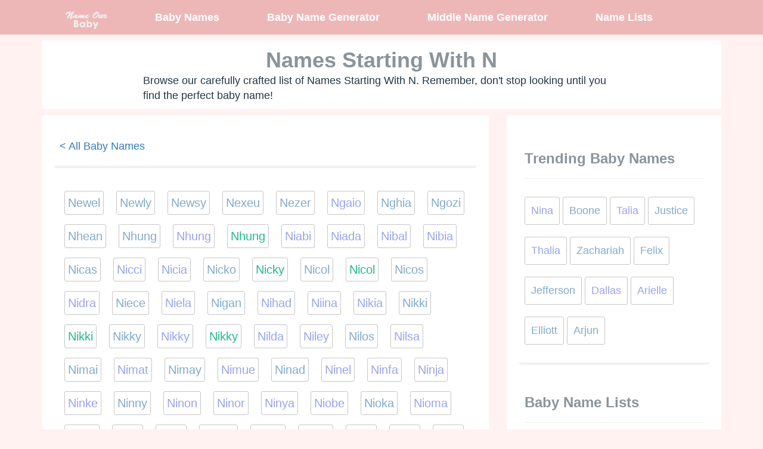

--- FILE ---
content_type: text/html; charset=utf-8
request_url: https://www.nameourbaby.net/baby-names/starts-with-n?page=7
body_size: 34369
content:


<!DOCTYPE html>

<html xmlns="http://www.w3.org/1999/xhtml">
<head><title>
	 Names Starting With N |  Name Our Baby
</title><link rel="shortcut icon" type="image/x-icon" href="/favicon.ico" /><link href="../css/nob.min.css" rel="stylesheet" /><meta name="viewport" content="width=device-width,initial-scale=1" />
    
    <meta content="baby name list, baby names, names, baby" name="keywords" />


<meta name="description" content="Browse our carefully crafted list of  Names Starting With N" /></head>
<body>

    <nav class="custom-nav">
        <div class="container">
            <div class="navbar-header">
                <button type="button" class="navbar-toggle collapsed" data-toggle="collapse" data-target="#navbar1" aria-expanded="false">
                    <span class="sr-only">Toggle navigation</span>
                    <span style="background-color: #f3f3f3" class="icon-bar"></span>
                    <span style="background-color: #f3f3f3" class="icon-bar"></span>
                    <span style="background-color: #f3f3f3" class="icon-bar"></span>
                </button>
                <a class="navbar-brand" href="/">
                    <img alt="name our baby" class="img-fluid" style="max-width: 70px; height: auto" src="/images/nameourbaby.png" /></a>
                <!-- Brand and toggle get grouped for better mobile display -->

            </div>

            <!-- Collect the nav links, forms, and other content for toggling -->
            <div class="collapse navbar-collapse" id="navbar1">
                <ul class="nav navbar-nav">
                    <li><a title="Baby names" href="/">Baby Names</a></li>
                    <li><a title="Baby Name Generator" href="/baby-name-generator.aspx">Baby Name Generator</a></li>
                    <li><a title="Middle Name Generator" href="/middle-name-generator.aspx">Middle Name Generator</a></li>
                    <li><a title="Baby Name Lists" href="/baby-name-lists.aspx">Name Lists</a></li>
                </ul>
            </div>
            <!-- /.navbar-collapse -->
        </div>
        <!-- /.container-fluid -->
    </nav>
    <div class="container">
        <form method="post" action="./starts-with-n?startswith=n&amp;page=7" id="form1">
<div class="aspNetHidden">
<input type="hidden" name="__EVENTTARGET" id="__EVENTTARGET" value="" />
<input type="hidden" name="__EVENTARGUMENT" id="__EVENTARGUMENT" value="" />
<input type="hidden" name="__VIEWSTATE" id="__VIEWSTATE" value="[base64]/t9fxQt48o0hlOKcQH/PQ29Y4Zjb6wPJryfnEreZ+CdB+z6NW7Idp9oB2ffwv1bLsoepTULTUarh+baVozfUyv2m6YVp4u4UarkRfjLSRff/CkyIlrHDgi/jbaJJXQlZtgWOpEHMorOx/fYFn5dhz7siqw149uJ2HrbUkYyCy5kG7R3CqidG5W/OUHn0bD22mrgaJh8Fmz+xRcGn50fXZYYgm4JYVa2/zx0r/+XKwcUffkyYvMN9x/k9VAcV7LMCdCryOHYjKRU484/CvXzb/KbTrFsSZlXEOPR5lZ2Ke+0Ncgu/x+HRU0HCHO4BDTr3p3vJ1gIfeyVUXMHirBvfXIxzkLeVY0WJadQegwre95ZUPwBKcpbukLc0dn01FR9hevM0BSXYgRL7Vl+vBrMJpdwpypgUP8tPFHYqanf4eW2lPcgEvkW94s/YZ04oKAYPTdqfXUvESfx5CMuvv6IgmVsSnFcREq/nN2TfWlbDxkT5zUFvxKH/cYwBXt0UCzOFizv0tMzGqNaRKddB1ZKkqtF2vxYtpC8UMQHWMelM4Nbqvz7CG8+YaVjFmtOTZLvI/V7X1uR1IARbrtxJ3aa8czgRJqjVPGEgaLYJxJgd7CWG4Z9fNF1wLnKPBFXqTfJCJIAGnyEnAoLzuMIrAUuOG0IuGSnmbl9QCuYQi2uzJfgtD0o/4P4k9UgV3SV8Qm4xrbB1Ic9Ypcf3NITcxnU7hrS4ccoG4NnEg+vBd2iwIyx6QmvXYaN6eI9nx2D4LBuLSuDwfWeUSzWb2LCIsq+xGi5Y2x2CRwIY7DdE2lJ3A0vSYXDw1apxiwBGkvVY3uftrjGojh1sc4Zz8IcXlCHeVB7rYKO5YDfFydipSorwO8L68BXAJVVW7/VVBfKv3uh/yaazevSJszCW36lC0UIHo38wjCsNV9w9O3hQPAwGEklGlPL4mD0YOIv5ERbuKT77NtYFSC3J7yJ/mHkhkLOFFQiSvWTan4rITuicjgoXvw3cEg6tuKyTNINt0//WBBQf4bwwgNyaO5dADri7/21+cFxJH5ivCLTIcUB9Gos91dS+Po/8zXYLjaeIKaNcgiWpP0Tn4tU1Sjp48y5yl6FC/jvM3G6K3KQFrUjNJ3+ANn24Wc4826sHdDAqF8d/5IGKLB0p43CRlNxu5DefuTguu9N53ZmIppU6LV4F18jOgXzK7GaOWfbTm8vkaQ1edstnhxNH+OVADTlV0YXlaevJ1xYAzeemJMznGK8KWQNQBK0DFjK6//J/NKnb1EJtjKVz52J8qisIc5sMWJXXmyDHs/[base64]/2YPLXClJWQWDtWC2SrFwGJW4K1dQ0oXjnvMm6lvBoBl+pTvgOp6dR70GGq+7F68zqBpJUTgTmAseiDwm2M1weNRV+odHZsufgMSFq7tuYdRE/oos7WvUxUF0BJCsK85nJFxdEjYNZ4cG722vwynHQd2VJDLHdF0+UmywLbDM+MiOKMkz7XIxAh27hYlgK9RpQndga5+eTfYMchUiWkngjQUnbL2WxuHyN2vJs+MNAoqjmVoawE3G9cwx/QrqguUFJpgJ1D/vMLzBzfQjBThaLV0q1J/iDGU1jLqMqcP/E/LOYbW8Tq+nPxSCuPAKw4ONZJfbdlRrzXZX4j8JtwIHkIUqJjPlzcSvQBRT13voHIItyaFF2BJG/gaoSNLeJHyLWAOYJuHhiBnG3F4X12XRfDb/nt+gNW+z+HEMnQgFlQccxO0cA/WZbKhQu/XZtXwqJsJhVGHiYE2EnVHhcJWMAryd7MQHUV54OA1KbI6tlwzTtjUaKzfnaXZZ+MxS/f5eEPOiIYkd6Z3i/NC6UKrFZHUobUAOhXHowhwZ9OPw+nAkPCmqzakB0qBYh2MtPEuNrhE/uaN+11gu7sQZG+sjU/cAC6AdtiqrZO9/raVHLjQtws4C6zkeoGyMSLVeJGjGcSP/9v0/ckHYiPVbKTryKtz/2aWAu1O86xSbpWtmdM51w0XACwagcERyOoKJIrAsT+7pt995rlPx4x540LUHamTwCnPueGe0tPoTEiGGzpckYtpPX+tliE+SS6FGLhccgpIgcYb7Orupi/3BX4WICiTa7Z4CUA631dxj9tcv82lNkkNbPxpSHuE07ycy/QbLcdDyAhHAYiON9v34W392v7W53lakKe3DdOX3cH+kECXHr132bx3/tId8BV58gFtVb54H5WogRJHLXDlC2xKyFuerMO/3PkHOrN93aYgiqQwujrI3mbhJ2+yqG0zAvWE3G9mcVAUEDzNG/BYOpGBV9+60jSjvJxEYk7wSii3TESRgZeUv6i1Q1R3Lkd35VQUlJScMQCuZyzhjI+UInMWdR3nGYjvUMOd5sdK8nKAzuKXLSyCSHiOKRD//Bw2o1DxOFFDnkRg4+gtSKq1oznvCbqLHznm9VDNpN7u2Tk+d2eFAbm01W0KqUKgYiml9Ci9GUYnIYR1NmhcYKCoITQX+dL1IdwJHB1Lh3L99j/0FsMgSBlpwke34J1tVv8+rEZCHm/VnRWovXuDmK3/wrBGdtr5udkhNCJltk7vRUNkijFLeDwuxImr8Wh5u9K3vtuV/kbJtXdqgC/eWR7Kll1L1srXFiTSjaBPtC0v41hUxH/rVMzDJ52pZLYRrDE1oRY75aByhHtHZW8W0YF8eUtvqgV4Zw82LVUpb93TmlVpgczsh86w/Ue5d0opCUtLxPW2r3rxKKGgaKYwoAgLVjOidjUwLtkw7DB8ADXokYNtHGz2xH7fX7ALT4yqM/EtAcFFlJ/tcGEe9bv8rs1YlLOjYuRRu4jddRupJLAOrCsi0NExlDR77Q0vG75nmdbqRTHy2JBcdDrZr2wVStxS7fWBTWQ48gOR++OIfxQdVmkH/2XkNIStEcfyW/FX2tOKS/D437/WYTw8ZNJCJI1TxIlOnaF7nLXuJQ18rdLFDz4KVoRGoINDVx2AmDoN6Ke5xQ9qTcjsHERALTLUWhIrHH0N11g9Dq7dE4pANeNv4aTgaFD7SEPunkJfIbDsAeSu+2rUnPpn9MkxS1Wu/bJtYVUKm/dYbTe+Gh2I7PiBlBs85+Ei/d9KC+SFYiHPI2Avdacnb0Ek9QOhaSsEs7p5wI+1irzVUg1VQegRh3gp2JYJTVS9ah3rIInF7fDxMtZJTaedOz18WbW6fOY44uDw2IWmNVYTKMQnokpaT7LBURDtX//1ydKY+kZFir+2cGJW9YAyk6TwMb3D6U3PhF2wNRiZGa91sWu7L9gG16zl9snf6KNTyiTrA5Kw2gFjcCk9Y4+z4LOmCEmchGeva2vhKkLu2PBHPZn0uHmZ/Mp9GfkW/ekoLV17OJOby7w3pTsLnZbJ8f2A3YIukAzQ1KtmuF+Vv2Vje3PRd4PAYFtPxB/Mdhr1aLqhGBB2NCAqtVNh3epcazg26GfHN18o8MqmpUuz2nEpd5AYswmF1/FcU7naayN9cpN5+pDTfcqUja93YuPzbgFC0ayYgaB/AIJDYh23S/XzJjnW6DVCLvFYEyGi9KZfTx1PxBGbIqdCUE/ymvQ54t7M6smc1QbmIw7c2yan+e6Lo8ZIqLISD2Zh5FPYMOqsLoNJBNXjr38VRahlTorWzBym3lh5tfuwCU8c1/hSAWdYjmCsktu7n16vs/str+D2vmWkljw4IsqDhDsSGN2iQ1oS+cM8LgjyAZ1qnmc121NA/OIlu4e+fzZcG2AKJDduiKQlzFCl0fRqZD/7J+mlghlaGPetIzof/wHqpGOIxkjOZYddiWJhJFXx840HGyCD63NWkdHMv9gHBLaXfKcZ34XhC5VDV521MMAF2clLb5WIDbGCuFGJQUjy4XbqefCqDLnTlr2Jz5+GuKMjxy7I/UswjWu8MhcZM/D4QLeqy6O67s4S34A61edpefBomnC+O+HCQPOVyNZbUMygCSKnXRCwOwoA+6XTz72k2GKq6PhtNkcklxDVNTdb7i+OVu+GGTMWuv3V4vkSveBgaa1Hct4dDta+9RlmeFtxmwmnrZecBrxT7kjGQrvj6844j3Htyu3CX8pmLfvfIYuEDT3vv4xcFOK/YhdcjMpvBvAEnta+/b3SRGtD/[base64]/4FSXVmsdwoWWVgzhiqcqWCFTY0+EmMsuNjWlVC7HLE/w0aEVPnKOg1Y8rggQ343lMDRY8QoynyfIUN4VEPDNsh4he1r/WLKMDabaJ5kqNwq7oshBeHGobjUpUDNwmH6daCd39noF/V/YthFEJaQl8PfsIj5t0RMgQWoiJyN5qECIoCs4U30J+Ttb2cQMUhGWjSm2PAxnj0UbrGG7Xonsd6MFw+I4DY4RnB3a753bOZABJj04m1CfZOkhkZoy40+oAQMWOMHxhMafxUui+vzM2JcUOoGmToPOFrPeprTL09xLbFj71PGtKd4FmhaTKlZxSXBGmLDYa/gFISKiYWjIpH5T2UEaLGiMZpSgOMn2DoPtRI1eKwZCM/qWy2KIcMsNE0mckyzqpZOobSl1t1a4WC/XD/[base64]/dXs4eEhxWQxd" />
</div>

<script type="text/javascript">
//<![CDATA[
var theForm = document.forms['form1'];
if (!theForm) {
    theForm = document.form1;
}
function __doPostBack(eventTarget, eventArgument) {
    if (!theForm.onsubmit || (theForm.onsubmit() != false)) {
        theForm.__EVENTTARGET.value = eventTarget;
        theForm.__EVENTARGUMENT.value = eventArgument;
        theForm.submit();
    }
}
//]]>
</script>


<script src="/WebResource.axd?d=pynGkmcFUV13He1Qd6_TZORoRpYoXSRNmalObG25oB2ct6lssfaobibDmTGYLsdrOMeQst1cNEVzUOSYv5oleQ2&amp;t=637811549229275428" type="text/javascript"></script>

<div class="aspNetHidden">

	<input type="hidden" name="__VIEWSTATEGENERATOR" id="__VIEWSTATEGENERATOR" value="64FFA344" />
</div>

            
    <div class="">
        
    <div class="content">
        <div style="margin: 0 auto; max-width: 800px;">
            <h1 class="text-center font-gray"> Names Starting With N</h1>
            <div>
                Browse our carefully crafted list of  Names Starting With N. Remember, don't stop looking until you find the perfect baby name! 
            </div>

        </div>

    </div>

    </div>
    <div class="margin-10"></div>
    <div class="row">
        <div class="col-md-8">
            
    <div class="content">

        
        <div class="light-box">
            <a href="/baby-name-lists.aspx">< All Baby Names</a>
        </div>
        <div class="light-box">
            
                    
                    <a href="/baby-name/boy/newel" class="btn btn-outline b">Newel</a>
                
                    <a href="/baby-name/boy/newly" class="btn btn-outline b">Newly</a>
                
                    <a href="/baby-name/boy/newsy" class="btn btn-outline b">Newsy</a>
                
                    <a href="/baby-name/boy/nexeu" class="btn btn-outline b">Nexeu</a>
                
                    <a href="/baby-name/boy/nezer" class="btn btn-outline b">Nezer</a>
                
                    <a href="/baby-name/girl/ngaio" class="btn btn-outline g">Ngaio</a>
                
                    <a href="/baby-name/boy/nghia" class="btn btn-outline b">Nghia</a>
                
                    <a href="/baby-name/boy/ngozi" class="btn btn-outline b">Ngozi</a>
                
                    <a href="/baby-name/boy/nhean" class="btn btn-outline b">Nhean</a>
                
                    <a href="/baby-name/boy/nhung" class="btn btn-outline b">Nhung</a>
                
                    <a href="/baby-name/girl/nhung" class="btn btn-outline g">Nhung</a>
                
                    <a href="/baby-name/unisex/nhung" class="btn btn-outline u">Nhung</a>
                
                    <a href="/baby-name/girl/niabi" class="btn btn-outline g">Niabi</a>
                
                    <a href="/baby-name/girl/niada" class="btn btn-outline g">Niada</a>
                
                    <a href="/baby-name/girl/nibal" class="btn btn-outline g">Nibal</a>
                
                    <a href="/baby-name/girl/nibia" class="btn btn-outline g">Nibia</a>
                
                    <a href="/baby-name/boy/nicas" class="btn btn-outline b">Nicas</a>
                
                    <a href="/baby-name/girl/nicci" class="btn btn-outline g">Nicci</a>
                
                    <a href="/baby-name/girl/nicia" class="btn btn-outline g">Nicia</a>
                
                    <a href="/baby-name/boy/nicko" class="btn btn-outline b">Nicko</a>
                
                    <a href="/baby-name/unisex/nicky" class="btn btn-outline u">Nicky</a>
                
                    <a href="/baby-name/boy/nicol" class="btn btn-outline b">Nicol</a>
                
                    <a href="/baby-name/unisex/nicol" class="btn btn-outline u">Nicol</a>
                
                    <a href="/baby-name/boy/nicos" class="btn btn-outline b">Nicos</a>
                
                    <a href="/baby-name/girl/nidra" class="btn btn-outline g">Nidra</a>
                
                    <a href="/baby-name/boy/niece" class="btn btn-outline b">Niece</a>
                
                    <a href="/baby-name/girl/niela" class="btn btn-outline g">Niela</a>
                
                    <a href="/baby-name/boy/nigan" class="btn btn-outline b">Nigan</a>
                
                    <a href="/baby-name/girl/nihad" class="btn btn-outline g">Nihad</a>
                
                    <a href="/baby-name/girl/niina" class="btn btn-outline g">Niina</a>
                
                    <a href="/baby-name/girl/nikia" class="btn btn-outline g">Nikia</a>
                
                    <a href="/baby-name/boy/nikki" class="btn btn-outline b">Nikki</a>
                
                    <a href="/baby-name/unisex/nikki" class="btn btn-outline u">Nikki</a>
                
                    <a href="/baby-name/boy/nikky" class="btn btn-outline b">Nikky</a>
                
                    <a href="/baby-name/girl/nikky" class="btn btn-outline g">Nikky</a>
                
                    <a href="/baby-name/unisex/nikky" class="btn btn-outline u">Nikky</a>
                
                    <a href="/baby-name/girl/nilda" class="btn btn-outline g">Nilda</a>
                
                    <a href="/baby-name/girl/niley" class="btn btn-outline g">Niley</a>
                
                    <a href="/baby-name/boy/nilos" class="btn btn-outline b">Nilos</a>
                
                    <a href="/baby-name/girl/nilsa" class="btn btn-outline g">Nilsa</a>
                
                    <a href="/baby-name/boy/nimai" class="btn btn-outline b">Nimai</a>
                
                    <a href="/baby-name/girl/nimat" class="btn btn-outline g">Nimat</a>
                
                    <a href="/baby-name/boy/nimay" class="btn btn-outline b">Nimay</a>
                
                    <a href="/baby-name/girl/nimue" class="btn btn-outline g">Nimue</a>
                
                    <a href="/baby-name/boy/ninad" class="btn btn-outline b">Ninad</a>
                
                    <a href="/baby-name/girl/ninel" class="btn btn-outline g">Ninel</a>
                
                    <a href="/baby-name/girl/ninfa" class="btn btn-outline g">Ninfa</a>
                
                    <a href="/baby-name/girl/ninja" class="btn btn-outline g">Ninja</a>
                
                    <a href="/baby-name/girl/ninke" class="btn btn-outline g">Ninke</a>
                
                    <a href="/baby-name/boy/ninny" class="btn btn-outline b">Ninny</a>
                
                    <a href="/baby-name/girl/ninon" class="btn btn-outline g">Ninon</a>
                
                    <a href="/baby-name/girl/ninor" class="btn btn-outline g">Ninor</a>
                
                    <a href="/baby-name/girl/ninya" class="btn btn-outline g">Ninya</a>
                
                    <a href="/baby-name/girl/niobe" class="btn btn-outline g">Niobe</a>
                
                    <a href="/baby-name/boy/nioka" class="btn btn-outline b">Nioka</a>
                
                    <a href="/baby-name/girl/nioma" class="btn btn-outline g">Nioma</a>
                
                    <a href="/baby-name/boy/nirad" class="btn btn-outline b">Nirad</a>
                
                    <a href="/baby-name/boy/niraj" class="btn btn-outline b">Niraj</a>
                
                    <a href="/baby-name/girl/niral" class="btn btn-outline g">Niral</a>
                
                    <a href="/baby-name/boy/niram" class="btn btn-outline b">Niram</a>
                
                    <a href="/baby-name/girl/niran" class="btn btn-outline g">Niran</a>
                
                    <a href="/baby-name/girl/niree" class="btn btn-outline g">Niree</a>
                
                    <a href="/baby-name/boy/nirel" class="btn btn-outline b">Nirel</a>
                
                    <a href="/baby-name/boy/niria" class="btn btn-outline b">Niria</a>
                
                    <a href="/baby-name/girl/niria" class="btn btn-outline g">Niria</a>
                
                    <a href="/baby-name/unisex/niria" class="btn btn-outline u">Niria</a>
                
                    <a href="/baby-name/girl/nirit" class="btn btn-outline g">Nirit</a>
                
                    <a href="/baby-name/boy/nisan" class="btn btn-outline b">Nisan</a>
                
                    <a href="/baby-name/girl/nisse" class="btn btn-outline g">Nisse</a>
                
                    <a href="/baby-name/boy/nisus" class="btn btn-outline b">Nisus</a>
                
                    <a href="/baby-name/boy/nithi" class="btn btn-outline b">Nithi</a>
                
                    <a href="/baby-name/boy/nitis" class="btn btn-outline b">Nitis</a>
                
                    <a href="/baby-name/girl/nitsa" class="btn btn-outline g">Nitsa</a>
                
                    <a href="/baby-name/girl/nitza" class="btn btn-outline g">Nitza</a>
                
                    <a href="/baby-name/boy/niven" class="btn btn-outline b">Niven</a>
                
                    <a href="/baby-name/boy/niyol" class="btn btn-outline b">Niyol</a>
                
                    <a href="/baby-name/boy/nizam" class="btn btn-outline b">Nizam</a>
                
                    <a href="/baby-name/girl/njeri" class="btn btn-outline g">Njeri</a>
                
                    <a href="/baby-name/boy/njord" class="btn btn-outline b">Njord</a>
                
                    <a href="/baby-name/boy/nkosi" class="btn btn-outline b">Nkosi</a>
                
                    <a href="/baby-name/boy/nkuku" class="btn btn-outline b">Nkuku</a>
                
                    <a href="/baby-name/girl/nneka" class="btn btn-outline g">Nneka</a>
                
                    <a href="/baby-name/boy/nodin" class="btn btn-outline b">Nodin</a>
                
                    <a href="/baby-name/girl/noele" class="btn btn-outline g">Noele</a>
                
                    <a href="/baby-name/boy/nohea" class="btn btn-outline b">Nohea</a>
                
                    <a href="/baby-name/unisex/nolan" class="btn btn-outline u">Nolan</a>
                
                    <a href="/baby-name/girl/nolen" class="btn btn-outline g">Nolen</a>
                
                    <a href="/baby-name/unisex/nolen" class="btn btn-outline u">Nolen</a>
                
                    <a href="/baby-name/girl/nolin" class="btn btn-outline g">Nolin</a>
                
                    <a href="/baby-name/unisex/nolin" class="btn btn-outline u">Nolin</a>
                
                    <a href="/baby-name/boy/nolly" class="btn btn-outline b">Nolly</a>
                
                    <a href="/baby-name/girl/nomsa" class="btn btn-outline g">Nomsa</a>
                
                    <a href="/baby-name/girl/nonah" class="btn btn-outline g">Nonah</a>
                
                    <a href="/baby-name/girl/nonie" class="btn btn-outline g">Nonie</a>
                
                    <a href="/baby-name/girl/nonna" class="btn btn-outline g">Nonna</a>
                
                    <a href="/baby-name/girl/noola" class="btn btn-outline g">Noola</a>
                
                    <a href="/baby-name/boy/noori" class="btn btn-outline b">Noori</a>
                
                    <a href="/baby-name/girl/norda" class="btn btn-outline g">Norda</a>
                
                    <a href="/baby-name/girl/norge" class="btn btn-outline g">Norge</a>
                
                    <a href="/baby-name/girl/norna" class="btn btn-outline g">Norna</a>
                
                    <a href="/baby-name/girl/norne" class="btn btn-outline g">Norne</a>
                
                    <a href="/baby-name/girl/norry" class="btn btn-outline g">Norry</a>
                
                    <a href="/baby-name/girl/norul" class="btn btn-outline g">Norul</a>
                
                    <a href="/baby-name/boy/noshi" class="btn btn-outline b">Noshi</a>
                
                    <a href="/baby-name/boy/notus" class="btn btn-outline b">Notus</a>
                
                    <a href="/baby-name/boy/nouel" class="btn btn-outline b">Nouel</a>
                
                    <a href="/baby-name/boy/nowel" class="btn btn-outline b">Nowel</a>
                
                    <a href="/baby-name/girl/nowel" class="btn btn-outline g">Nowel</a>
                
                    <a href="/baby-name/unisex/nowel" class="btn btn-outline u">Nowel</a>
                
                    <a href="/baby-name/girl/nowla" class="btn btn-outline g">Nowla</a>
                
                    <a href="/baby-name/boy/nowra" class="btn btn-outline b">Nowra</a>
                
                    <a href="/baby-name/girl/nudar" class="btn btn-outline g">Nudar</a>
                
                    <a href="/baby-name/boy/nulte" class="btn btn-outline b">Nulte</a>
                
                    <a href="/baby-name/boy/nulty" class="btn btn-outline b">Nulty</a>
                
                    <a href="/baby-name/boy/numen" class="btn btn-outline b">Numen</a>
                
                    <a href="/baby-name/girl/nuray" class="btn btn-outline g">Nuray</a>
                
                    <a href="/baby-name/boy/nuren" class="btn btn-outline b">Nuren</a>
                
                    <a href="/baby-name/boy/nuris" class="btn btn-outline b">Nuris</a>
                
                    <a href="/baby-name/girl/nurit" class="btn btn-outline g">Nurit</a>
                
                    <a href="/baby-name/girl/nurul" class="btn btn-outline g">Nurul</a>
                
                
        </div>
        <span id="body_left_dbLvNames"><a class="btn btn-outline pager" href="/baby-names/starts-with-n?page=6">Previous</a>&nbsp;<a class="btn btn-outline pager" href="/baby-names/starts-with-n?page=1">1</a>&nbsp;<a class="btn btn-outline pager" href="/baby-names/starts-with-n?page=2">2</a>&nbsp;<a class="btn btn-outline pager" href="/baby-names/starts-with-n?page=3">3</a>&nbsp;<a class="btn btn-outline pager" href="/baby-names/starts-with-n?page=4">4</a>&nbsp;<a class="btn btn-outline pager" href="/baby-names/starts-with-n?page=5">5</a>&nbsp;<a class="btn btn-outline pager" href="/baby-names/starts-with-n?page=6">6</a>&nbsp;<span class="btn">7</span>&nbsp;<a class="btn btn-outline pager" href="/baby-names/starts-with-n?page=8">8</a>&nbsp;&nbsp;<a href="/baby-names/starts-with-n?page=9">...</a>&nbsp;<a class="btn btn-outline pager" href="/baby-names/starts-with-n?page=8">Next</a>&nbsp;</span>

        <hr />

      <div class="light-box">
          <div><strong>Filter By Letter</strong></div>
            
        <a class="custom-button" href="/baby-names/starts-with-a">A</a>

        
        <a class="custom-button" href="/baby-names/starts-with-b">B</a>

        
        <a class="custom-button" href="/baby-names/starts-with-c">C</a>

        
        <a class="custom-button" href="/baby-names/starts-with-d">D</a>

        
        <a class="custom-button" href="/baby-names/starts-with-e">E</a>

        
        <a class="custom-button" href="/baby-names/starts-with-f">F</a>

        
        <a class="custom-button" href="/baby-names/starts-with-g">G</a>

        
        <a class="custom-button" href="/baby-names/starts-with-h">H</a>

        
        <a class="custom-button" href="/baby-names/starts-with-i">I</a>

        
        <a class="custom-button" href="/baby-names/starts-with-j">J</a>

        
        <a class="custom-button" href="/baby-names/starts-with-k">K</a>

        
        <a class="custom-button" href="/baby-names/starts-with-l">L</a>

        
        <a class="custom-button" href="/baby-names/starts-with-m">M</a>

        
        <a class="custom-button" href="/baby-names/starts-with-n">N</a>

        
        <a class="custom-button" href="/baby-names/starts-with-o">O</a>

        
        <a class="custom-button" href="/baby-names/starts-with-p">P</a>

        
        <a class="custom-button" href="/baby-names/starts-with-q">Q</a>

        
        <a class="custom-button" href="/baby-names/starts-with-r">R</a>

        
        <a class="custom-button" href="/baby-names/starts-with-s">S</a>

        
        <a class="custom-button" href="/baby-names/starts-with-t">T</a>

        
        <a class="custom-button" href="/baby-names/starts-with-u">U</a>

        
        <a class="custom-button" href="/baby-names/starts-with-v">V</a>

        
        <a class="custom-button" href="/baby-names/starts-with-w">W</a>

        
        <a class="custom-button" href="/baby-names/starts-with-x">X</a>

        
        <a class="custom-button" href="/baby-names/starts-with-y">Y</a>

        
        <a class="custom-button" href="/baby-names/starts-with-z">Z</a>

        
      </div>
         <div class="light-box">
            <strong>Fitler By Gender</strong>
             <div class="row text-center">
                <div class="col-xs-4">
                    <a style="margin-bottom: 10px;" href="/baby-names/girl/starts-with-n">
                        <img class="img-responsive img-rounded" src="/images/girl.jpg" title="girl names" />
                    </a>
                    <a style="margin-bottom: 10px;" href="/baby-names/girl/starts-with-n">
                        <strong>Girl Names</strong>
                    </a>
                </div>
                <div class="col-xs-4">
                    <a style="margin-bottom: 10px;" href="/baby-names/boy/starts-with-n">
                        <img class="img-responsive img-rounded" src="/images/boy.jpg" title="boy names" />
                    </a>

                    <a style="margin: 10px;" href="/baby-names/boy/starts-with-n">
                        <strong>Boy Names</strong>
                    </a>
                </div>
                <div class="col-xs-4">
                    <a style="margin-bottom: 10px;" href="/baby-names/unisex/starts-with-n">
                        <img class="img-responsive img-rounded" src="/images/unisex.jpg" title="unisex names" />
                    </a>
                    <a style="margin-bottom: 10px;" href="/baby-names/unisex/starts-with-n">
                        <strong>Unisex Names</strong>
                    </a>
                </div>
            </div>
             
        </div>
         <div class="light-box">
            <div><strong>Filter by Length
            </strong></div>
            
            <a class="btn btn-outline g" href="/baby-names/2-letters/starts-with-n">2 Letter Names</a>
            
            <a class="btn btn-outline g" href="/baby-names/3-letters/starts-with-n">3 Letter Names</a>
            
            <a class="btn btn-outline g" href="/baby-names/4-letters/starts-with-n">4 Letter Names</a>
            
            <a class="btn btn-outline g" href="/baby-names/5-letters/starts-with-n">5 Letter Names</a>
            
            <a class="btn btn-outline g" href="/baby-names/6-letters/starts-with-n">6 Letter Names</a>
            
            <a class="btn btn-outline g" href="/baby-names/7-letters/starts-with-n">7 Letter Names</a>
            
            <a class="btn btn-outline g" href="/baby-names/8-letters/starts-with-n">8 Letter Names</a>
            
            <a class="btn btn-outline g" href="/baby-names/9-letters/starts-with-n">9 Letter Names</a>
            
            <a class="btn btn-outline g" href="/baby-names/10-letters/starts-with-n">10 Letter Names</a>
            
            <a class="btn btn-outline g" href="/baby-names/11-letters/starts-with-n">11 Letter Names</a>
            
            <a class="btn btn-outline g" href="/baby-names/12-letters/starts-with-n">12 Letter Names</a>
            
            <a class="btn btn-outline g" href="/baby-names/13-letters/starts-with-n">13 Letter Names</a>
            
            <a class="btn btn-outline g" href="/baby-names/14-letters/starts-with-n">14 Letter Names</a>
            
        </div>
        
    </div>

            
            
        </div>
        <div class="col-md-4">
            

            <div class="content">
                
<div class="light-box">
        <h3 class="font-gray">Trending Baby Names</h3>
    <hr />

    
         <a class="btn btn-outline pager g" href="/baby-name/girl/nina">Nina</a>
        
         <a class="btn btn-outline pager b" href="/baby-name/boy/boone">Boone</a>
        
         <a class="btn btn-outline pager g" href="/baby-name/girl/talia">Talia</a>
        
         <a class="btn btn-outline pager b" href="/baby-name/boy/justice">Justice</a>
        
         <a class="btn btn-outline pager g" href="/baby-name/girl/thalia">Thalia</a>
        
         <a class="btn btn-outline pager b" href="/baby-name/boy/zachariah">Zachariah</a>
        
         <a class="btn btn-outline pager b" href="/baby-name/boy/felix">Felix</a>
        
         <a class="btn btn-outline pager b" href="/baby-name/boy/jefferson">Jefferson</a>
        
         <a class="btn btn-outline pager g" href="/baby-name/girl/dallas">Dallas</a>
        
         <a class="btn btn-outline pager g" href="/baby-name/girl/arielle">Arielle</a>
        
         <a class="btn btn-outline pager b" href="/baby-name/boy/elliott">Elliott</a>
        
         <a class="btn btn-outline pager b" href="/baby-name/boy/arjun">Arjun</a>
        
</div>


                <div class="light-box">
                    <div>
                        <h3 class="font-gray">Baby Name Lists</h3>
                        <hr />
                    </div>
                    <ul class="ng-list">
                        <li class="">
                            <a href="/baby-names/girl">Girl Names</a>
                        </li>
                        <li class="">
                            <a href="/baby-names/boy">Boy Names</a>
                        </li>
                        <li class="">
                            <a href="/baby-names/unisex">Unisex Names</a>
                        </li>
                        <li class="">
                            <a href="/baby-names/top-baby-names">Top Names</a>
                        </li>
                        <li class="">
                            <a href="/baby-names/girl/starts-with-a">Girl Names Starting With A</a>
                        </li>
                        <li class="">
                            <a href="/baby-names/boy/starts-with-k">Boy Names Starting With K</a>
                        </li>
                        <li class="">
                            <a href="/baby-names/unisex/starts-with-c">Unisex Names Starting With C</a>
                        </li>
                    </ul>

                </div>
            </div>
        </div>
    </div>

        </form>
        
        
    </div>
    <br />
    <footer>
        <div class="container">
            <div class="col-md-4">
                <div class="header">Site</div>
                <div class="line"><a href="/">Baby Names</a></div>
                <div class="line"><a href="/baby-name-generator.aspx">Baby Name Generator</a></div>
                <div class="line"><a href="/middle-name-generator.aspx">Middle Name Generator</a></div>
                <div class="line"><a href="/baby-name-lists.aspx">Baby Name Lists</a></div>
            </div>
            <div class="col-md-4">
                <div class="header">Links</div>
                <div class="line"><a href="http://www.bestlittlebaby.com/baby-name-generator.aspx" target="_blank">Name Generator</a></div>
                <div class="line"><a href="http://www.nameacronym.net" target="_blank">Acronym Generator</a></div>
                <div class="line"><a href="http://www.nameacronym.net/name-combiner.aspx" target="_blank">Name Combiner</a></div>
                <div class="line"><a href="http://www.wordunscrambler.net" target="_blank">Unscramble Letters</a></div>
                <div class="line"><a href="http://www.wordunscrambler.net/word-generator.aspx" target="_blank">Word Generator</a></div>
                <div class="line"><a href="http://www.wordunscrambler.net/scrabble-word-finder.aspx" target="_blank">Scrabble word finder</a></div>
            </div>
            <div class="col-md-4">
                <div class="header">About</div>
                <div class="line"><a href="privacy-policy.html" target="_blank">Privacy Policy</a></div>

            </div>
        </div>
    </footer>
    <script src="/js/nob.min.js"></script>
    
    
    



    <!-- Global site tag (gtag.js) - Google Analytics -->
    <script async src="https://www.googletagmanager.com/gtag/js?id=UA-9198635-25"></script>
    <script>
        window.dataLayer = window.dataLayer || [];
        function gtag() { dataLayer.push(arguments); }
        gtag('js', new Date());

        gtag('config', 'UA-9198635-25');
    </script>

    <script data-ad-client="ca-pub-8846655816178384" async src="https://pagead2.googlesyndication.com/pagead/js/adsbygoogle.js"></script>

</body>
</html>


--- FILE ---
content_type: text/html; charset=utf-8
request_url: https://www.google.com/recaptcha/api2/aframe
body_size: 268
content:
<!DOCTYPE HTML><html><head><meta http-equiv="content-type" content="text/html; charset=UTF-8"></head><body><script nonce="lYcPYQFLRlWVfsG-aVOjCw">/** Anti-fraud and anti-abuse applications only. See google.com/recaptcha */ try{var clients={'sodar':'https://pagead2.googlesyndication.com/pagead/sodar?'};window.addEventListener("message",function(a){try{if(a.source===window.parent){var b=JSON.parse(a.data);var c=clients[b['id']];if(c){var d=document.createElement('img');d.src=c+b['params']+'&rc='+(localStorage.getItem("rc::a")?sessionStorage.getItem("rc::b"):"");window.document.body.appendChild(d);sessionStorage.setItem("rc::e",parseInt(sessionStorage.getItem("rc::e")||0)+1);localStorage.setItem("rc::h",'1769706298587');}}}catch(b){}});window.parent.postMessage("_grecaptcha_ready", "*");}catch(b){}</script></body></html>